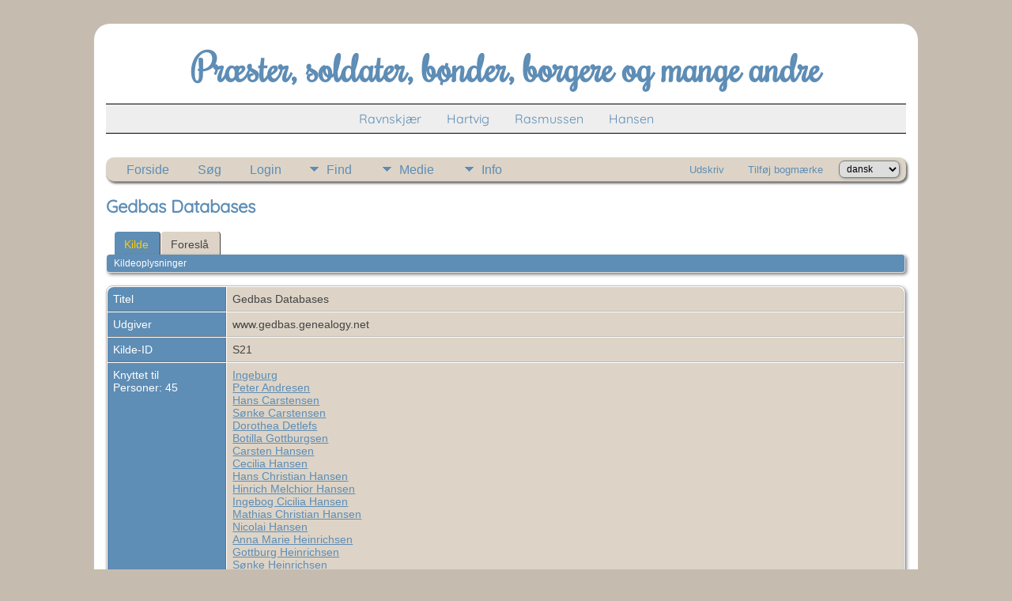

--- FILE ---
content_type: text/html;charset=UTF-8
request_url: http://www.anneravnskjaer.dk/showsource.php?sourceID=S21&tree=tree1
body_size: 4681
content:
<!DOCTYPE html PUBLIC "-//W3C//DTD XHTML 1.0 Transitional//EN">

<html lang="da" xmlns="http://www.w3.org/1999/xhtml">
<head>
<title>Gedbas Databases </title>
<meta name="Keywords" content="" />
<meta name="Description" content="Gedbas Databases " />
<meta http-equiv="Content-type" content="text/html; charset=UTF-8" />
<meta name="viewport" content="width=device-width, initial-scale=1" />
<link href="css/genstyle.css?v=15.0.3" rel="stylesheet" type="text/css" />
<link href="templates/template16/css/tngtabs2.css" rel="stylesheet" type="text/css" />
<link href="templates/template16/css/templatestyle.css?v=15.0.3" rel="stylesheet" type="text/css" />
<script src="https://code.jquery.com/jquery-3.4.1.min.js" type="text/javascript" integrity="sha384-vk5WoKIaW/vJyUAd9n/wmopsmNhiy+L2Z+SBxGYnUkunIxVxAv/UtMOhba/xskxh" crossorigin="anonymous"></script>
<script src="https://code.jquery.com/ui/1.12.1/jquery-ui.min.js" type="text/javascript" integrity="sha256-VazP97ZCwtekAsvgPBSUwPFKdrwD3unUfSGVYrahUqU=" crossorigin="anonymous"></script>
<script type="text/javascript" src="js/net.js"></script>
<link href="templates/template16/css/mytngstyle.css?v=15.0.3" rel="stylesheet" type="text/css" />
<script type="text/javascript" src="js/tngmenuhover2.js"></script>
<script type="text/javascript">
// <![CDATA[
var tnglitbox;
var share = 0;
var closeimg = "img/tng_close.gif";
var smallimage_url = 'ajx_smallimage.php?';
var cmstngpath='';
var loadingmsg = 'Indlæser...';
var expand_msg = "Udvid";
var collapse_msg = "Fold sammen";
//]]>
</script>
<link rel="alternate" type="application/rss+xml" title="RSS" href="tngrss.php" />
<!-- The Next Generation of Genealogy Sitebuilding, v.15.0.3 (31 July 2025), Written by Darrin Lythgoe, 2001-2026 -->
</head>
<body id="bodytop" class="showsource homebody">

<div id="tcontainer">
	<div id="tbackground">
		<div id="tpage">
			<div class="theader">
				<div id="tmast" class="mast">
					<h1>Præster, soldater, bønder, borgere og mange andre</h1>
				</div>
				<div id="tmenu">
					<ul>
						<li>
							<a href="pedigree.php?personID=I1334&amp;tree=tree1">Ravnskjær</a>
						</li>
						<li>
							<a href="pedigree.php?personID=I1336&amp;tree=tree1">Hartvig</a>
						</li>
<li><a href="https://www.anneravnskjaer.dk/pedigree.php?personID=I1370&tree=tree1" title="Rasmussen">Rasmussen</a></li>
<li><a href="https://www.anneravnskjaer.dk/pedigree.php?personID=I1371&tree=tree1" title="Hansen">Hansen</a></li>
					</ul>
				</div>
			</div>
			<div id="tbody">
				<div id="tmainbody">
<!-- end of topmenu.php for template 1 --><div class="menucontainer">
<div class="innercontainer">
<div style="display:inline-flex"><div class="icons">
<a href="index.php"    title="Forside" class="tngsmallicon" id="home-smicon">Forside</a>
<a href="searchform.php" onclick="return openSearch();"   title="Søg" class="tngsmallicon" id="search-smicon">Søg</a>
<a href="#" onclick="return openLogin('ajx_login.php?p=');"   title="Login" class="tngsmallicon" id="log-smicon">Login</a>

</div>
<ul class="tngdd" id="tngdd">
<li><a href="#" class="menulink">Find</a>
<ul>
<li><a href="surnames.php"><div class="menu-label" style="padding-left:3px;">Efternavne</div></a></li>
<li><a href="firstnames.php"><div class="menu-label" style="padding-left:3px;">Fornavne</div></a></li>
<li><a href="searchform.php"><div class="menu-label" style="padding-left:3px;">Søg personer</div></a></li>
<li><a href="famsearchform.php"><div class="menu-label" style="padding-left:3px;">Søg familier</div></a></li>
<li><a href="searchsite.php"><div class="menu-label" style="padding-left:3px;">Søg websted</div></a></li>
<li><a href="whatsnew.php"><div class="menu-label" style="padding-left:3px;">Nyheder</div></a></li>
<li><a href="mostwanted.php"><div class="menu-label" style="padding-left:3px;">Mest Eftersøgte</div></a></li>
<li><a href="reports.php"><div class="menu-label" style="padding-left:3px;">Rapporter</div></a></li>
<li><a href="anniversaries.php"><div class="menu-label" style="padding-left:3px;">Datoer</div></a></li>
<li><a href="calendar.php?m=01"><div class="menu-label" style="padding-left:3px;">Kalender</div></a></li>
<li><a href="cemeteries.php"><div class="menu-label" style="padding-left:3px;">Kirkegårde</div></a></li>
</ul>
</li>
<li><a href="#" class="menulink">Medie</a>
<ul>
<li><a href="browsemedia.php?mediatypeID=photos"><div class="menu-label" style="padding-left:3px;">Billeder</div></a></li>
<li><a href="browsemedia.php?mediatypeID=documents"><div class="menu-label" style="padding-left:3px;">Dokumenter</div></a></li>
<li><a href="browsemedia.php?mediatypeID=headstones"><div class="menu-label" style="padding-left:3px;">Gravsten</div></a></li>
<li><a href="browsemedia.php?mediatypeID=histories"><div class="menu-label" style="padding-left:3px;">Fortællinger</div></a></li>
<li><a href="browsemedia.php?mediatypeID=recordings"><div class="menu-label" style="padding-left:3px;">Optagelser</div></a></li>
<li><a href="browsemedia.php?mediatypeID=videos"><div class="menu-label" style="padding-left:3px;">Videoer</div></a></li>
<li><a href="browsemedia.php?mediatypeID=epi"><div class="menu-label" style="padding-left:3px;">Epitafium</div></a></li>
<li><a href="browsealbums.php"><div class="menu-label" style="padding-left:3px;">Albummer</div></a></li>
<li><a href="browsemedia.php"><div class="menu-label" style="padding-left:3px;">Alle medier</div></a></li>
</ul>
</li>
<li><a href="#" class="menulink">Info</a>
<ul>
<li><a href="statistics.php"><div class="menu-label" style="padding-left:3px;">Databasestatistik</div></a></li>
<li><a href="places.php"><div class="menu-label" style="padding-left:3px;">Steder</div></a></li>
<li><a href="browsetrees.php"><div class="menu-label" style="padding-left:3px;">Træer</div></a></li>
<li><a href="browsebranches.php"><div class="menu-label" style="padding-left:3px;">Grene</div></a></li>
<li><a href="browsenotes.php"><div class="menu-label" style="padding-left:3px;">Notater</div></a></li>
<li><a href="browsesources.php"><div class="menu-label" style="padding-left:3px;">Kilder</div></a></li>
<li><a href="browserepos.php"><div class="menu-label" style="padding-left:3px;">Arkiver</div></a></li>
<li><a href="browse_dna_tests.php"><div class="menu-label" style="padding-left:3px;">DNA-tests</div></a></li>
<li><a href="bookmarks.php"><div class="menu-label" style="padding-left:3px;">Bogmærker</div></a></li>
<li><a href="suggest.php?page=Pr%C3%A6ster%2C+soldater%2C+b%C3%B8nder%2C+borgere+og+mange+andre"><div class="menu-label" style="padding-left:3px;">Kontakt</div></a></li>
</ul>
</li>
</ul>
</div><div class="icons-rt in-bar">
<a href="#" onclick="newwindow=window.open('/showsource.php?sourceID=S21&amp;tree=tree1&amp;tngprint=1','tngprint','width=850,height=600,status=no,resizable=yes,scrollbars=yes'); newwindow.focus(); return false;"  rel="nofollow" title="Udskriv" class="tngsmallicon" id="print-smicon">Udskriv</a>
<a href="#" onclick="tnglitbox = new LITBox('ajx_addbookmark.php?p=',{width:350,height:120}); return false;"   title="Tilføj bogmærke" class="tngsmallicon" id="bmk-smicon">Tilføj bogmærke</a>
<form action="savelanguage2.php" method="get" name="tngmenu1">
<select name="newlanguage1" id="newlanguage1" style="font-size:9pt" onchange="document.tngmenu1.submit();"><option value="13" selected="selected">dansk</option>
<option value="8">Deutsch</option>
<option value="9">English</option>
</select>
<input type="hidden" name="instance" value="1" /></form>

</div>
</div>
</div>
<div id="searchdrop" class="slidedown" style="display:none;"><a href="#" onclick="jQuery('#searchdrop').slideUp(200);return false;" style="float:right"><img src="img/tng_close.gif" alt=""/></a><span class="subhead"><strong>Søg</strong> &#8226; <a href="searchform.php">Avanceret søgning</a> &#8226; <a href="famsearchform.php">Søg familier</a> &#8226; <a href="searchsite.php">Søg websted</a></span><br/><br/><form action="search.php" method="get">

<label for="searchfirst">Fornavn: </label><input type="text" name="myfirstname" id="searchfirst"/> &nbsp;
<label for="searchlast">Efternavn: </label><input type="text" name="mylastname" id="searchlast"/> &nbsp;
<label for="searchid">ID: </label><input type="text" class="veryshortfield" name="mypersonid" id="searchid"/> &nbsp;
<input type="hidden" name="idqualify" value="equals"/>
<input type="submit" class="btn" value="Søg"/></form></div><script type="text/javascript">var tngdd=new tngdd.dd("tngdd");tngdd.init("tngdd","menuhover");</script>
<h1 class="header fn" id="nameheader" style="margin-bottom:5px">Gedbas Databases </h1><br clear="all" />
<div id="tngmenu">
<ul id="tngnav">
<li><a id="a0" href="showsource.php?sourceID=S21&amp;tree=tree1" class="here" style="padding-left:12px"><span id="ged-smicon"></span>Kilde</a></li>
<li><a id="a1" href="suggest.php?enttype=S&amp;ID=S21&amp;tree=tree1" style="padding-left:12px"><span id="sugg-smicon"></span>Foreslå</a></li>
</ul>
</div>
<div id="pub-innermenu" class="fieldnameback fieldname smaller rounded4">
<span class="lightlink3" id="tng_plink">Kildeoplysninger</span>
</div><br/>
	
<script type="text/javascript">
function innerToggle(part,subpart,subpartlink) {
	if( part == subpart )
		turnOn(subpart,subpartlink);
	else
		turnOff(subpart,subpartlink);
}

function turnOn(subpart,subpartlink) {
	jQuery('#'+subpartlink).attr('class','lightlink3');
	jQuery('#'+subpart).show();
}

function turnOff(subpart,subpartlink) {
	jQuery('#'+subpartlink).attr('class','lightlink');
	jQuery('#'+subpart).hide();
}

function infoToggle(part) {
	if( part == "all" ) {
		jQuery('#info').show();
		jQuery('#tng_alink').attr('class','lightlink3');
		jQuery('#tng_plink').attr('class','lightlink');
	}
	else {	
		innerToggle(part,"info","tng_plink");
		jQuery('#tng_alink').attr('class','lightlink');
	}
	return false;
}
</script>

<ul class="nopad">
<li id="info" style="list-style-type: none; ">
<table cellspacing="1" cellpadding="4" class="whiteback tfixed">
<col class="labelcol"/><col style="width:150px"/><col/>
<tr>
<td valign="top" class="fieldnameback indleftcol lt1"  id="info1"><span class="fieldname">Titel</span></td>
<td valign="top" colspan="2" class="databack">Gedbas Databases &nbsp;</td></tr>
<tr>
<td valign="top" class="fieldnameback lt2" ><span class="fieldname">Udgiver</span></td>
<td valign="top" colspan="2" class="databack">www.gedbas.genealogy.net&nbsp;</td></tr>
<tr>
<td valign="top" class="fieldnameback lt3" ><span class="fieldname">Kilde-ID</span></td>
<td valign="top" class="databack" colspan='2'>S21&nbsp;</td>
</tr>
<tr>
<td valign="top" class="fieldnameback lt4" ><span class="fieldname">Knyttet til<br />Personer: 45</span></td>
<td valign="top" colspan="2" class="databack"><a href="getperson.php?personID=I60&amp;tree=tree1">Ingeburg</a><br />
<a href="getperson.php?personID=I54&amp;tree=tree1">Peter Andresen</a><br />
<a href="getperson.php?personID=I50&amp;tree=tree1">Hans Carstensen</a><br />
<a href="getperson.php?personID=I182&amp;tree=tree1">Sønke Carstensen</a><br />
<a href="getperson.php?personID=I53&amp;tree=tree1">Dorothea Detlefs</a><br />
<a href="getperson.php?personID=I94&amp;tree=tree1">Botilla Gottburgsen</a><br />
<a href="getperson.php?personID=I52&amp;tree=tree1">Carsten Hansen</a><br />
<a href="getperson.php?personID=I49&amp;tree=tree1">Cecilia Hansen</a><br />
<a href="getperson.php?personID=I2595&amp;tree=tree1">Hans Christian Hansen</a><br />
<a href="getperson.php?personID=I2599&amp;tree=tree1">Hinrich Melchior Hansen</a><br />
<a href="getperson.php?personID=I2598&amp;tree=tree1">Ingebog Cicilia Hansen</a><br />
<a href="getperson.php?personID=I40&amp;tree=tree1">Mathias Christian Hansen</a><br />
<a href="getperson.php?personID=I2597&amp;tree=tree1">Nicolai Hansen</a><br />
<a href="getperson.php?personID=I89&amp;tree=tree1">Anna Marie Heinrichsen</a><br />
<a href="getperson.php?personID=I87&amp;tree=tree1">Gottburg Heinrichsen</a><br />
<a href="getperson.php?personID=I44&amp;tree=tree1">Sønke Heinrichsen</a><br />
<a href="getperson.php?personID=I48&amp;tree=tree1">Detlef Jacobsen</a><br />
<a href="getperson.php?personID=I43&amp;tree=tree1">Ingeborg Jacobsen</a><br />
<a href="getperson.php?personID=I58&amp;tree=tree1">Peter Jacobsen</a><br />
<a href="getperson.php?personID=I351&amp;tree=tree1">Marie Jensen</a><br />
<a href="getperson.php?personID=I91&amp;tree=tree1">Sønke Lorenzen</a><br />
<a href="getperson.php?personID=I92&amp;tree=tree1">Sønke Throd Lorenzen</a><br />
<a href="getperson.php?personID=I55&amp;tree=tree1">Magdalene S. Peters</a><br />
<a href="getperson.php?personID=I51&amp;tree=tree1">Anna C. Petersen</a><br />
<a href="getperson.php?personID=I103&amp;tree=tree1">Anninke Petersen</a><br />
<a href="getperson.php?personID=I45&amp;tree=tree1">Catharine Jens Petersen</a><br />
<a href="getperson.php?personID=I56&amp;tree=tree1">Jacob Petersen</a><br />
<a href="getperson.php?personID=I64&amp;tree=tree1">Anna Catharine Sonnichsen</a><br />
<a href="getperson.php?personID=I2596&amp;tree=tree1">Cathrine Margaretha Sonnichsen</a><br />
<a href="getperson.php?personID=I67&amp;tree=tree1">Cecilie Catharine Sonnichsen</a><br />
<a href="getperson.php?personID=I95&amp;tree=tree1">Christine Sonnichsen</a><br />
<a href="getperson.php?personID=I81&amp;tree=tree1">Christine Marie Sonnichsen</a><br />
<a href="getperson.php?personID=I70&amp;tree=tree1">Detlef Sonnichsen</a><br />
<a href="getperson.php?personID=I98&amp;tree=tree1">Heilwig Sonnichsen</a><br />
<a href="getperson.php?personID=I42&amp;tree=tree1">Heinrich Melchior Sonnichsen</a><br />
<a href="getperson.php?personID=I93&amp;tree=tree1">Hinrich Melchior Sonnichsen</a><br />
<a href="getperson.php?personID=I184&amp;tree=tree1">Johann Christian Sonnichsen</a><br />
<a href="getperson.php?personID=I59&amp;tree=tree1">Johannes Sonnichsen</a><br />
<a href="getperson.php?personID=I86&amp;tree=tree1">Margrethe Sonnichsen</a><br />
<a href="getperson.php?personID=I185&amp;tree=tree1">Metta Catharina Sonnichsen</a><br />
<a href="getperson.php?personID=I106&amp;tree=tree1">Metta Catharine Sonnichsen</a><br />
<a href="getperson.php?personID=I84&amp;tree=tree1">Peter Sonnichsen</a><br />
<a href="getperson.php?personID=I57&amp;tree=tree1">Silli Sonnichsen</a><br />
<a href="getperson.php?personID=I65&amp;tree=tree1">Sonnich Hinrich Sonnichsen</a><br />
<a href="getperson.php?personID=I183&amp;tree=tree1">Heilvig von Ahlefeld</a>&nbsp;</td></tr>
<tr>
<td valign="top" class="fieldnameback lt5" ><span class="fieldname">Knyttet til<br />Familier: 16</span></td>
<td valign="top" colspan="2" class="databack"><a href="familygroup.php?familyID=F210&amp;tree=tree1">Familie: Heinrich Melchior Sonnichsen / Ingeborg Jacobsen</a><br />
<a href="familygroup.php?familyID=F264&amp;tree=tree1">Familie: Sønke Heinrichsen / Catharine Jens Petersen</a><br />
<a href="familygroup.php?familyID=F344&amp;tree=tree1">Familie: Hans Carstensen / Anna C. Petersen</a><br />
<a href="familygroup.php?familyID=F461&amp;tree=tree1">Familie: Peter Andresen / Magdalene S. Peters</a><br />
<a href="familygroup.php?familyID=F473&amp;tree=tree1">Familie: Jacob Petersen / Silli Sonnichsen</a><br />
<a href="familygroup.php?familyID=F600&amp;tree=tree1">Familie: Hans Christian Hansen / Cathrine Margaretha Sonnichsen</a><br />
<a href="familygroup.php?familyID=F636&amp;tree=tree1">Familie: Sonnich Hinrich Sonnichsen / Christine Ketelsen</a><br />
<a href="familygroup.php?familyID=F638&amp;tree=tree1">Familie: Friderich Christian Wollesen / Cecilie Catharine Sonnichsen</a><br />
<a href="familygroup.php?familyID=F639&amp;tree=tree1">Familie: Detlef Sonnichsen / Anna Hansen</a><br />
<a href="familygroup.php?familyID=F640&amp;tree=tree1">Familie: Nis Andresen Reckweg / Anna Catharine Sonnichsen</a><br />
<a href="familygroup.php?familyID=F643&amp;tree=tree1">Familie: Johannes Andresen / Christine Marie Sonnichsen</a><br />
<a href="familygroup.php?familyID=F646&amp;tree=tree1">Familie: Lorenz Throdesen / Anna Marie Heinrichsen</a><br />
<a href="familygroup.php?familyID=F648&amp;tree=tree1">Familie: Peter Hansen / Christine Sonnichsen</a><br />
<a href="familygroup.php?familyID=F649&amp;tree=tree1">Familie: Lorenz Clausen / Heilwig Sonnichsen</a><br />
<a href="familygroup.php?familyID=F651&amp;tree=tree1">Familie: Peter Lorenzen / Anna Sonnichsen</a><br />
<a href="familygroup.php?familyID=F718&amp;tree=tree1">Familie: Carsten Carstensen / Marie Jensen</a>&nbsp;</td></tr>
</table>
<br/>
</li> <!-- end info -->
</ul>
<br />


				</div>
			</div>
			<hr size="1" />
		<script type="text/javascript">
		//<![CDATA[
		jQuery(document).ready(function() {
			jQuery('.media-preview img').on('mouseover touchstart',function(e) {
				e.preventDefault();
				var items = this.parentElement.id.match(/img-(\d+)-(\d+)-(.*)/);
				var key = items[2] && items[2] != "0" ? items[1]+"_"+items[2] : items[1];
				var parts = items[3].split('~~');
				if(jQuery('#prev'+key).css('display') == "none")
					showPreview(items[1],items[2],parts[0],parts[1],key,'standard');
				else
					closePreview(key);
			});
			jQuery('.media-preview img').on('mouseout',function(e) {
				var items = this.parentElement.id.match(/img-(\d+)-(\d+)-(.*)/);
				var key = items[2] && items[2] != "0" ? items[1]+"_"+items[2] : items[1];
				closePreview(key);
			});
			jQuery(document).on('click touchstart', '.prev-close img', function(e) {
				var items;
				items = this.id.match(/close-(\d+)_(\d+)/);
				if(!items)
					items = this.id.match(/close-(\d+)/);
				var key = items[2] && items[2] != "0" ? items[1]+"_"+items[2] : items[1];
				closePreview(key);
			});
		});
		//]]>
		</script>
<p class="smaller center">Webstedet drives af <a href="https://tngsitebuilding.com" class="footer" target="_blank" title="Learn more about TNG">The Next Generation of Genealogy Sitebuilding</a> v. 15.0.3,  forfattet af Darrin Lythgoe  &copy; 2001-2026.</p>
<p class="smaller center">Opdateres af <a href="suggest.php?" class="footer" title="Kontakt">Anne Ravnskjaer</a>.</p>
			<br />
		</div>
	</div>
</div>
<!-- end of footer.php for template 1 --><script type="text/javascript" src="js/litbox.js"></script>
</body>
</html>
